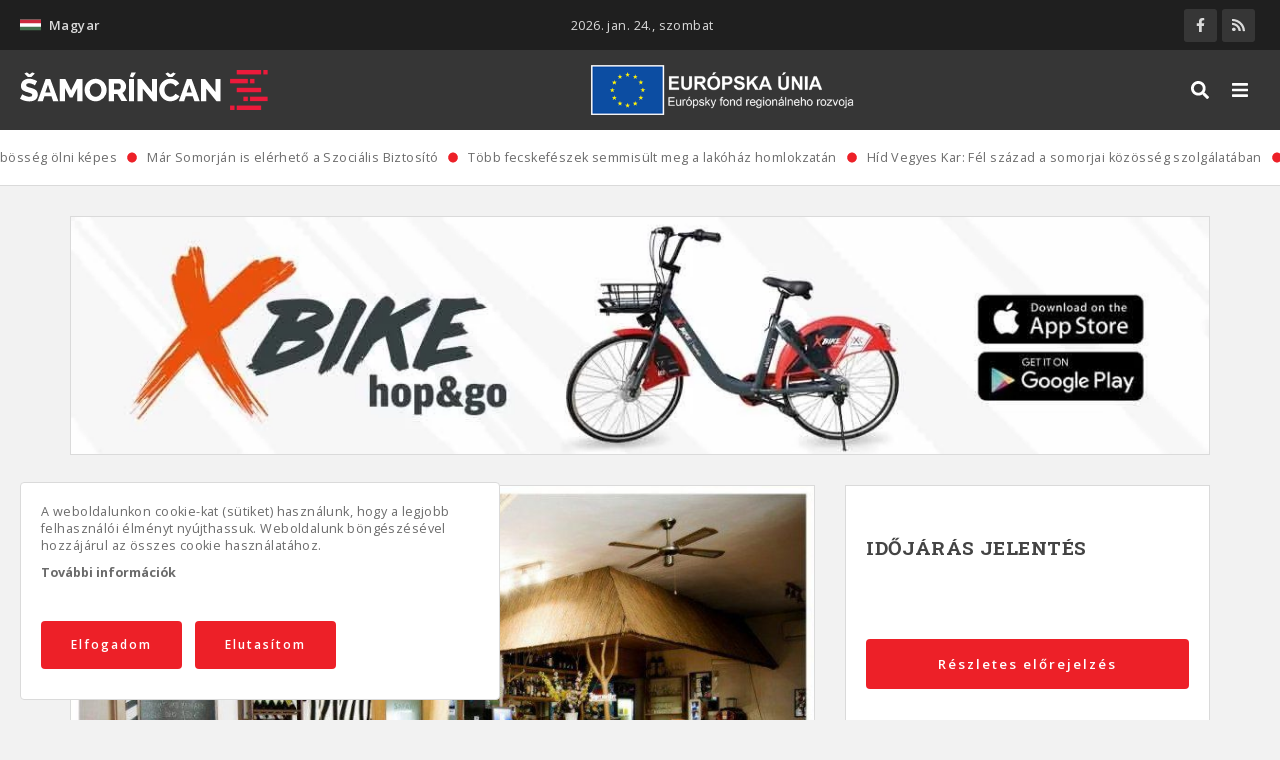

--- FILE ---
content_type: text/html; charset=UTF-8
request_url: https://www.samorincan.sk/hu/a-safari-pub-restaurant-etterem-ebed-menuje-aprilis-23-tol-27-ig
body_size: 13755
content:
<!DOCTYPE html><html lang="hu" dir="ltr" prefix="content: http://purl.org/rss/1.0/modules/content/ dc: http://purl.org/dc/terms/ foaf: http://xmlns.com/foaf/0.1/ og: http://ogp.me/ns# rdfs: http://www.w3.org/2000/01/rdf-schema# schema: http://schema.org/ sioc: http://rdfs.org/sioc/ns# sioct: http://rdfs.org/sioc/types# skos: http://www.w3.org/2004/02/skos/core# xsd: http://www.w3.org/2001/XMLSchema# "><head><meta charset="utf-8" /><script async src="/sites/default/files/google_analytics/gtag.js?t9d64f"></script><script>window.dataLayer = window.dataLayer || [];function gtag(){dataLayer.push(arguments)};gtag("js", new Date());gtag("config", "UA-36480842-1", {"groups":"default","anonymize_ip":true});</script><meta name="geo.placename" content="Šamorín" /><link rel="canonical" href="https://www.samorincan.sk/hu/a-safari-pub-restaurant-etterem-ebed-menuje-aprilis-23-tol-27-ig" /><meta http-equiv="content-language" content="hu" /><meta name="robots" content="index, follow" /><link rel="shortlink" href="https://www.samorincan.sk/hu/a-safari-pub-restaurant-etterem-ebed-menuje-aprilis-23-tol-27-ig" /><meta name="news_keywords" content="A SAFARI PUB &amp; RESTAURANT étterem ebéd menüje: április 23-tól 27-ig Ebéd menü Somorjai" /><link rel="image_src" href="https://www.samorincan.sk/sites/default/files/styles/facebook_share/public/uploads/2017/02/Safari.jpg?itok=uCkCrqpX" /><meta name="rights" content="Somorjai" /><meta name="description" content="SAFARI PUB &amp; RESTAURANT étterem heti ebéd menüje:" /><meta name="abstract" content="SAFARI PUB &amp; RESTAURANT étterem heti ebéd menüje:" /><meta name="keywords" content="A SAFARI PUB &amp; RESTAURANT étterem ebéd menüje: április 23-tól 27-ig Ebéd menü Somorjai" /><meta property="og:determiner" content="Ebéd menü" /><meta property="og:site_name" content="Somorjai" /><meta property="og:type" content="article" /><meta property="og:url" content="https://www.samorincan.sk/hu/a-safari-pub-restaurant-etterem-ebed-menuje-aprilis-23-tol-27-ig" /><meta property="og:title" content="A SAFARI PUB &amp; RESTAURANT étterem ebéd menüje: április 23-tól 27-ig" /><meta property="og:description" content="SAFARI PUB &amp; RESTAURANT étterem heti ebéd menüje:" /><meta property="og:image" content="https://www.samorincan.sk/sites/default/files/styles/facebook_share/public/uploads/2017/02/Safari.jpg?itok=uCkCrqpX" /><meta property="og:image:url" content="https://www.samorincan.sk/sites/default/files/facebook-share.jpg" /><meta property="og:image:secure_url" content="https://www.samorincan.sk/sites/default/files/styles/facebook_share/public/uploads/2017/02/Safari.jpg?itok=uCkCrqpX" /><meta property="og:image:type" content="image/jpeg" /><meta property="og:image:width" content="1200" /><meta property="og:image:height" content="628" /><meta property="og:updated_time" content="2018-04-23" /><meta property="og:image:alt" content="A SAFARI PUB &amp; RESTAURANT étterem ebéd menüje: április 23-tól 27-ig" /><meta property="og:email" content="info@samorincan.sk" /><meta property="article:author" content="Peter Gábor" /><meta property="article:published_time" content="2018-04-23" /><meta property="article:modified_time" content="2018-04-23" /><meta name="MobileOptimized" content="width" /><meta name="HandheldFriendly" content="true" /><meta name="viewport" content="width=device-width, initial-scale=1.0" /><link rel="preload" href="https://www.samorincan.sk/themes/basic/css/cssimg/throbber.svg" as="image" /><link rel="alternate" hreflang="sk" href="https://www.samorincan.sk/node/3920" /><link rel="alternate" hreflang="hu" href="https://www.samorincan.sk/hu/a-safari-pub-restaurant-etterem-ebed-menuje-aprilis-23-tol-27-ig" /><link rel="shortcut icon" href="/sites/default/files/favicon.ico" type="image/vnd.microsoft.icon" /><link rel="revision" href="https://www.samorincan.sk/hu/a-safari-pub-restaurant-etterem-ebed-menuje-aprilis-23-tol-27-ig" /><script>window.a2a_config=window.a2a_config||{};a2a_config.callbacks=[];a2a_config.overlays=[];a2a_config.templates={};</script><title>A SAFARI PUB &amp; RESTAURANT étterem ebéd menüje: április 23-tól 27-ig | Somorjai</title><link rel="stylesheet" media="all" href="https://fonts.googleapis.com/css2?family=Open+Sans:wght@400;600;700&amp;display=swap" /><link rel="stylesheet" media="all" href="https://fonts.googleapis.com/css2?family=Roboto+Slab:wght@300;400;700&amp;display=swap" /><link rel="stylesheet" media="all" href="/sites/default/files/css/optimized/css_xGTggDFS-akT_9u-HCWnnvDjNbXuSviO87d9Mlc53UM.vYH5RH_idreArxa-rmWJmD5AFmC7-8VheYs0tKBZtmc.css?t9d64f" /><link rel="stylesheet" media="all" href="/sites/default/files/css/optimized/css_6tCyNaHANDQj1B0OrVdKaBfjE4b26vQQwkyOZsy5UF8.rt-GxqO3684SBfrW-y43EV45DOZOjoNjZvHcTQBkQnA.css?t9d64f" /><link rel="stylesheet" media="all" href="/sites/default/files/css/optimized/css_NPIySdunevpQfuek9B5LZ4UmFBvgQSoy4N9uLaYrmIY.4AxZ12QGzJ3pEJKmNyDzwYhwlrukpjpNY1G2iCcNC4M.css?t9d64f" /><link rel="stylesheet" media="all" href="/sites/default/files/css/optimized/css_txswCAVhAYWHiOt3zErD4RxC5LQasUmoxdnb01WjBBM.K4rhY7FRt7l2UDgQQ9nON92jlKWgYvcLoyyB8wMqUBA.css?t9d64f" /><link rel="stylesheet" media="all" href="/sites/default/files/css/optimized/css_uQnMipiuIG10elQ4fanweiOr_Ot6tBD1JjIOjtWZVww.6GcYeOKpZTgqyD5mwG9ftpHnw88Kxos_Yjg0yuyszhI.css?t9d64f" /><link rel="stylesheet" media="all" href="/sites/default/files/css/optimized/css_rJc7-0t3Vv_z2DO_TghApYacZfFaGANsKNkhmY2xcaI.FUjfCZkL5PUvUuLJXcyF5S3aP0TIW0HsSeMePDxVnaI.css?t9d64f" /><link rel="stylesheet" media="all" href="/sites/default/files/css/optimized/css_85IVavz9PeIgDCSE1rvHd9un7fDk_exAZrJHwtCfuIk.51Jg4ZS5kcFGaCDibsPut2T85oi6e23oNSP4UdGdMn8.css?t9d64f" /><link rel="stylesheet" media="all" href="/sites/default/files/css/optimized/css_YNj7Sk31IFG0Ebx6985rsfX4XZo_HILyrhdX0zo82jU.VJpU9o0-3HFCCLRMFX0HWOq05Q2QMrNr5jNB04T526c.css?t9d64f" /><link rel="stylesheet" media="all" href="/sites/default/files/css/optimized/css_4PjblFGjH18Sm-1rz090xnIieSy0MB68FSk36BNZZnQ.rhirBTe30GsIQz1ivxOzTStXe4t5rxkXFNtpwumhekA.css?t9d64f" /><link rel="stylesheet" media="all" href="/sites/default/files/css/optimized/css_JThD0wqD2TN_nDEMvGGdQ1f6Ii2OEMTc1jIKT7kgv9k.xN5C6aHe-0E4D1jNSx1SSNSi_hT2cI7s1eAMV5LKtNs.css?t9d64f" /><link rel="stylesheet" media="all" href="/sites/default/files/css/optimized/css_kKScdvYNrI0OdalGpr_zZ-36uJlrGz6ppYNvtVCHcSE.I0180M6FqyH9YXE4K04HXI_0Bi5U9TqYLi7eksnAR3E.css?t9d64f" /><link rel="stylesheet" media="all" href="/sites/default/files/css/optimized/css_IzEORmAuccPmF3-HIsVJSfNEwFmoH8NP-lP06QA3pIY.HmbDZOnenb6sHw1guZpK2RtOPqGAQYYpwkAQqlzJxAg.css?t9d64f" /><link rel="stylesheet" media="all" href="/sites/default/files/css/optimized/css_qspTBAToVYjuRcUvNIWH4YDyA3OwOT4P_6JVZtnLTeI.uY-FKK_i-7qnlTLLVD2ad7iHnOIPcdA28dpTQnKF-tk.css?t9d64f" /><link rel="stylesheet" media="all" href="/sites/default/files/css/optimized/css_pb-jzo0nBhzM-BIODu5gWBPfb1pncrClnSUkwlMsy2c.zuZIReplpIh_DUwJSyzYCnJP1vyYTb1VELViIF_I6_I.css?t9d64f" /><link rel="stylesheet" media="all" href="/sites/default/files/css/optimized/css_nK3RXyUewpB8RhQk4GTDVTUtTPoeUhTPHyJqQUCAVt0.c6uAYCOh-_K9e81egjZjtb-rgZ7wtJNf4hkoDOuY5fU.css?t9d64f" /><link rel="stylesheet" media="all" href="/sites/default/files/css/optimized/css_VDTX1vCpJcmsIVy-4shRJ4EL4TEcqpO3c1axvEx6hfk.8Mkgh12HU8d9oNJ1WZy_KpYi4-GUmiypgdIdkS32vII.css?t9d64f" /><link rel="stylesheet" media="all" href="/sites/default/files/css/optimized/css_Nj7GFkwGN7VN6uaFCwocDAzd_cG32ADlNvoFeXr9YcA.BKAK2i3fmSnlqrRMMJQuupr8cn7LKe35pPnFHV9VlRQ.css?t9d64f" /><link rel="stylesheet" media="all" href="/sites/default/files/css/optimized/css_-BFpR3oFXqmnsVQEENE1ScbHsa_-eLXVWaSN2q0hH4U.fPIm3XlQvU-DL6MhgtEgIjqDq1_gpFDpvzpxHjC8mXI.css?t9d64f" /><link rel="stylesheet" media="all" href="/sites/default/files/css/optimized/css_4cqSDpWRgwdsYLSIHO6wqMvMvr9K3wD4TqgbZDb661M.Bqy3i4PyiuOaHKCS7EekXhUxBpiDfunUOP5lO2gyot4.css?t9d64f" /><link rel="stylesheet" media="all" href="/sites/default/files/css/optimized/css_9qQw3goXpKS95F8Okw4BqttY6pxU_CUhfq_C81znrrc.0nlnzOtJ95rcNp0WPQkRXt2DYpbN3waCH1eBnO7bQWk.css?t9d64f" /><link rel="stylesheet" media="all" href="/sites/default/files/css/optimized/css_V-40pnp7tM7YZAHWJZY_R1g7DVMnB-eVeuKyNGK-4tQ.8jl_HWU-KpVJ2lGlIy8-Svjg3bsPPJQGXmowJt-0eJQ.css?t9d64f" /><link rel="stylesheet" media="all" href="/sites/default/files/css/optimized/css_8MUzYXWgchEMSm6tkHmijq1Ukb6RDkMOc47_PbBCvKg.xt2PPFHKEcpRhIBCKQNNPCjO9N5OdfyusbVRTbE1_nw.css?t9d64f" /><link rel="stylesheet" media="all" href="/sites/default/files/css/optimized/css_VgAgufkxIJZ_iVU8mTSwoD1LkpbEnZ9c8-PvBQMxtI0.Npo75m1eMfb_8zKwJXH93YRgwOS4LwnVkfN5XYC253o.css?t9d64f" /><link rel="stylesheet" media="all" href="/sites/default/files/css/optimized/css_bG1f8iSNhbcV0EKp8h-1cUtnQhlmxlUJMb3E6NgUIsM.rAOd66qRmVcjiRJGi6ud_VVqyggeEflMLPk9kMXXC1U.css?t9d64f" /><link rel="stylesheet" media="all" href="/sites/default/files/css/optimized/css_DF7bwr7rS8yj7JAlkq8os3NQ8_bwl3wdiYJ3JySewlo.BL-CPc8U4eEc_Ta7mIZ6YdV8khhzN0fcyflwTnkQHRc.css?t9d64f" /><link rel="stylesheet" media="all" href="/sites/default/files/css/optimized/css_Lbj3CflwiU9gh5049ylxavoyLCSxNmYzB0Ez-xx0xdw.FQ1F6qKX-jQ7aQH0fbykqPrHyVzPkfwez-0ObERmNZI.css?t9d64f" /><link rel="stylesheet" media="all" href="/sites/default/files/css/optimized/css_Ob3SX3TUaRYPLuzqocDzYhR-YRqsrlQQL-BCzFbvnEo.NEEVuxsgPVHANWWRENX5OPLNZXYoziyek1KGcRGDvNQ.css?t9d64f" /><link rel="stylesheet" media="all" href="/sites/default/files/css/optimized/css_al2zQnwH8o-AA46whalLYhAj6k9kguSVEP09i3pLC7A.cWnHh9iz7I75j5kITqKpN5SBs6fGqDxqjHaTfTgW388.css?t9d64f" /><link rel="stylesheet" media="all" href="/sites/default/files/css/optimized/css_ldYtXLNz6JE93tD1kfbKEuXqhSX_qTVvvShZ8-8NlMY.m7lUzRPbMfJvVeFTNauuxU3Er1xF-847LM755w-x57Y.css?t9d64f" /><link rel="stylesheet" media="all" href="/sites/default/files/css/optimized/css_hd9GJPmqcuuwrX9DEUzlmR9vC5XbIwGwo-d-PKekvbk.eelqbdNodXXvCxfrGlYta1SKB05SwND1-9bbiYAjNVA.css?t9d64f" /><link rel="stylesheet" media="all" href="/sites/default/files/css/optimized/css_oYHMWN6S7KkTWk0rcnO3uOhoJf54DZD0PpAkx_fclm4.oVU2J1VOxUVgChrcivlJCIU8KiAKcMtnFW-EAmyFJN0.css?t9d64f" /><link rel="stylesheet" media="all" href="/sites/default/files/css/optimized/css_twEYdRwrWyFyggwcl_yEPUtmwIdRRDYQ4wlRaszhzGc.X_OsQEdyU6isUpWCAhs1f9jlDbNlz75f9tjhalvGLrw.css?t9d64f" /><link rel="stylesheet" media="all" href="/sites/default/files/css/optimized/css_qXMqTRr-hRomGJc9kUncYoCkrEbSfSt9zEQ02lRMsRc.yVLtpLJ9FvROa24XOEvRmrO8JF8WX0REA1LpG1rPWvY.css?t9d64f" /><link rel="stylesheet" media="all" href="/sites/default/files/css/optimized/css_sRj603IWyJX8M7xJ3sOJVL_f3Mnp0TCsKT120sBM_j4.1qcOtWBylO3da-7bjAkblnkSO7ff4XgZhL_9KG4b0mM.css?t9d64f" /><link rel="stylesheet" media="all" href="/sites/default/files/css/optimized/css_PqhDObwD1ufvFIFLqGBjHgulAjEytOxXFwMzIeJ-iAY.CRiAVx7KJSh6WDStSbMoMbqYENjgKpqkYfmFUk8JLk0.css?t9d64f" /><link rel="stylesheet" media="all" href="/sites/default/files/css/optimized/css_mek6HrqvLaWhF2_oTv1a_ReXITosoZULBxWGwl6oXTs.ZQBPZH_pkHzi-Q41gii-LMHYVuUmvD4qpgXX6NFumo8.css?t9d64f" /><link rel="stylesheet" media="all" href="/sites/default/files/css/optimized/css_R5L8on9VyaCzUtgs1jml3kuCv5-ZKwlHZwVDM2-UhUo.LWdlur3xgmelyYt6qxg7F7uQiKGdVyBwtwZ4T7YNuXY.css?t9d64f" /><link rel="stylesheet" media="all" href="/sites/default/files/css/optimized/css_rfQUNS4IFbN7INo0J1vZyrHs0lu89JV_EerxqtW58wA.mx8xfcEfnMiTVXtIYQmkTxPqEU6tMzb6y7QhLq3jZiY.css?t9d64f" /><link rel="stylesheet" media="all" href="/sites/default/files/css/optimized/css_qrSNxsQS9kRGV_yAQkrwjZVaKm_b0AWE0nMszcnetAA.ji-2ePG79m4NGn-V19KjU1h8qpCKWQH-aOTOZs1bM-g.css?t9d64f" /><link rel="stylesheet" media="all" href="/sites/default/files/css/optimized/css_6XK7IrCn8ka6njsJi5MZXi7qHTftQXh4GeFtkBsp6UA.sNg4DEf4Pl3AwwJpK8_9Tm2c3qEl0LQQT5KPLzc8SSU.css?t9d64f" /><link rel="stylesheet" media="all" href="/sites/default/files/css/optimized/css_EnN1S3-Ci3dHDgQPnSy_wrDzPe1-rUrl8XqLe1r_VAY.qEzFIquAhwHV21pznYU5dBgLLc4jBfgmBlpmGzmSwXo.css?t9d64f" /><script src="https://use.fontawesome.com/releases/v5.13.1/js/all.js" defer crossorigin="anonymous"></script><script src="https://use.fontawesome.com/releases/v5.13.1/js/v4-shims.js" defer crossorigin="anonymous"></script><!--[if lte IE 8]><script src="/sites/default/files/js/optimized/js_rAOWK8X4wJDqxJjVjjWxMgwPfSa6MMYtnUovpl2RwXI.209dfOkZym23e73hwr6zdT9tjCRAr-adbNW0dSxSac0.js?v=9.2.3"></script><![endif]--></head><body class="page-entity entity-node-canonical page-node page-canonical page-node-article not-front page-a-safari-pub-restaurant-etterem-ebed-menuje-aprilis-23-tol-27-ig section-a-safari-pub-restaurant-etterem-ebed-menuje-aprilis-23-tol-27-ig page-node-3920 lang-hu role--anonymous with-subnav sidebar-second one-sidebar"><div id="skip"> <a href="#main-menu" class="visually-hidden focusable skip-link"> Ugrás a fő navigációhoz </a></div><div class="dialog-off-canvas-main-canvas" data-off-canvas-main-canvas><div class="mobile_background"></div><div id="mobile_navigation"><div class="region-content"><div id="block-dropdownlanguage-mobile" class="block-dropdownlanguage_mobile block-dropdown-language block-dropdownlanguage-mobile block"><div class="block-content"><div class="dropbutton-wrapper"><div class="dropbutton-widget"><ul class="dropdown-language-item dropbutton"><li class="hu"><span class="language-link active-language"><img class="language-icon" src="/libraries/country-flags/svg/hu.svg" width="60" height="40" alt="Magyar" title="Magyar" loading="lazy" typeof="foaf:Image" /> Magyar</span></li><div class="other_languages"></ul></div></div></div></div><div id="block-socialandcart" class="block-socialandcart block-blockgroup block"><div class="block-content"><div id="block-mysociallinks" class="block-mysociallinks block"><div class="block-content"><ul class="social_menu"><li class="social_item"><a href="https://www.facebook.com/SPRAVYSAMORINCAN" class="social_link target_blank facebook" title="" rel="nofollow"><i class="fab fa-facebook-f"></i><span>Facebook</span></a></li><li class="social_item"><a href="https://www.samorincan.sk/rss" class="social_link target_blank rss" title="" rel="nofollow"><i class="fas fa-rss"></i><span>RSS</span></a></li></ul></div></div></div></div><nav role="navigation" aria-labelledby="block-mainmenu-mobile-menu" id="block-mainmenu-mobile" class="block-mainmenu_mobile block block-menu navigation menu--main"><h3 class="visually-hidden" id="block-mainmenu-mobile-menu">Fő navigáció</h3><ul class="menu"><li class="menu-item item-0"> <a href="/hu/tortenelem" data-drupal-link-system-path="taxonomy/term/2">Történelem</a></li><li class="menu-item item-0"> <a href="/hu/interjuk" data-drupal-link-system-path="taxonomy/term/19">Interjúk</a></li><li class="menu-item item-0"> <a href="/hu/allasajanlatok" data-drupal-link-system-path="taxonomy/term/17">Állásajánlatok</a></li><li class="menu-item item-0"> <a href="/hu/ebed-menu" data-drupal-link-system-path="taxonomy/term/5">Ebéd menü</a></li><li class="menu-item item-0"> <a href="/hu/polgari-hirdetesek" data-drupal-link-system-path="taxonomy/term/24">Polgári hirdetések</a></li></ul> </nav><nav role="navigation" aria-labelledby="block-informacie-mobile-menu" id="block-informacie-mobile" class="block-informacie_mobile block block-menu navigation menu--informacie"><h3 class="visually-hidden" id="block-informacie-mobile-menu">Informácie</h3><ul class="menu"><li class="menu-item"> <a href="/hu/rolunk" data-drupal-link-system-path="node/2">Rólunk</a></li><li class="menu-item"> <a href="/hu/reklam" data-drupal-link-system-path="node/4">Reklám</a></li><li class="menu-item"> <a href="/hu/tamogass-minket" data-drupal-link-system-path="node/3">Támogass minket</a></li><li class="menu-item"> <a href="/hu/sutik" data-drupal-link-system-path="node/7">Sütik</a></li><li class="menu-item"> <a href="/hu/ochrana-osobnych-udajov" data-drupal-link-system-path="node/8">Adatvédelem</a></li><li class="menu-item"> <a href="/hu/altalanos-szerzodesi-feltetelek" data-drupal-link-system-path="node/9">ÁSZF</a></li></ul> </nav></div></div><div class="layout-container"><div id="top_line"><div class="container"><div class="region-content"><div id="block-dropdownlanguage" class="block-dropdownlanguage block-dropdown-language block"><div class="block-content"><div class="dropbutton-wrapper"><div class="dropbutton-widget"><ul class="dropdown-language-item dropbutton"><li class="hu"><span class="language-link active-language"><img class="language-icon" src="/libraries/country-flags/svg/hu.svg" width="60" height="40" alt="Magyar" title="Magyar" loading="lazy" typeof="foaf:Image" /> Magyar</span></li><div class="other_languages"></ul></div></div></div></div><div id="block-dateinfo" class="block-dateinfo block-mynewsline block"><div class="block-content"><div class="dateinfos"><div><div>2026. jan. 24., szombat</div></div></div></div></div><div id="block-socialandcart-topline" class="block-socialandcart_topline block-blockgroup block-socialandcart-topline block"><div class="block-content"><div id="block-mysociallinks" class="block-mysociallinks block"><div class="block-content"><ul class="social_menu"><li class="social_item"><a href="https://www.facebook.com/SPRAVYSAMORINCAN" class="social_link target_blank facebook" title="" rel="nofollow"><i class="fab fa-facebook-f"></i><span>Facebook</span></a></li><li class="social_item"><a href="https://www.samorincan.sk/rss" class="social_link target_blank rss" title="" rel="nofollow"><i class="fas fa-rss"></i><span>RSS</span></a></li></ul></div></div></div></div></div></div></div> <header id="header"><div class="container"><div class="region-content"><div id="block-basic-branding" class="block-basic_branding block-system block-basic-branding block"><div class="block-content"> <a href="/hu" title="Címlap" rel="home" class="site-logo"> <img src="/sites/default/files/logo_sk.svg" alt="Címlap" /> </a></div></div><div id="block-eulogo" class="block-eulogo block-block-content block"><div class="block-content"><div class="field--label-hidden field basic__body body field_type_text-with-summary"><div class="field-items"><div class="field-item"><img alt="Európsky fond regionálneho rozvoja" src="/sites/default/files/efrr_logo.png" /></div></div></div></div></div><nav role="navigation" aria-labelledby="block-basic-main-menu-menu" id="block-basic-main-menu" class="block-basic_main_menu block block-menu navigation menu--main"><h3 class="visually-hidden" id="block-basic-main-menu-menu">Hlavné menu</h3><ul class="menu"><li class="menu-item item-0"> <a href="/hu/tortenelem" data-drupal-link-system-path="taxonomy/term/2">Történelem</a></li><li class="menu-item item-0"> <a href="/hu/interjuk" data-drupal-link-system-path="taxonomy/term/19">Interjúk</a></li><li class="menu-item item-0"> <a href="/hu/allasajanlatok" data-drupal-link-system-path="taxonomy/term/17">Állásajánlatok</a></li><li class="menu-item item-0"> <a href="/hu/ebed-menu" data-drupal-link-system-path="taxonomy/term/5">Ebéd menü</a></li><li class="menu-item item-0"> <a href="/hu/polgari-hirdetesek" data-drupal-link-system-path="taxonomy/term/24">Polgári hirdetések</a></li></ul> </nav><div class="views-exposed-form block-searchbox block-views block" data-drupal-selector="views-exposed-form-content-search-page-1" id="block-searchbox"><div class="block-content"><form action="/hu/kereses" method="get" id="views-exposed-form-content-search-page-1" accept-charset="UTF-8"><div class="form-item-textfield js-form-item form-item js-form-type-textfield form-item-s js-form-item-s form-no-label"> <input placeholder="Keresés" data-drupal-selector="edit-s" type="text" id="edit-s" name="s" value="" size="30" maxlength="128" class="form-text" /></div><div data-drupal-selector="edit-actions" class="form-actions js-form-wrapper form-wrapper" id="edit-actions"><input data-drupal-selector="edit-submit-content-search" type="submit" id="edit-submit-content-search" value="Keres" class="button js-form-submit form-submit" /><span class="close_search"><i class="fas fa-times"></i></span></div></form></div></div><div id="block-overlaybuttons" class="block-overlaybuttons block-block-content block"><div class="block-content"><div class="field--label-hidden field basic__body body field_type_text-with-summary"><div class="field-items"><div class="field-item"><button id="searchbtn" type="button" name="searchbtn"><i class="fas fa-search"></i></button><button id="mmenubtn" type="button" name="mmenubtn"><i class="fas fa-bars"></i></button></div></div></div></div></div></div></div> </header><div id="highlighted"><div class="region-content"><div id="block-feedline" class="block-feedline block-mynewsline block"><div class="block-content"><div class="feedline"><div><div class="news-items"><div class="news-item"><a href="/hu/kozombosseg-olni-kepes">A közömbösség ölni képes</a><span class="icon"><i class="fas fa-circle"></i></span></div><div class="news-item"><a href="/hu/mar-somorjan-elerheto-szocialis-biztosito">Már Somorján is elérhető a Szociális Biztosító</a><span class="icon"><i class="fas fa-circle"></i></span></div><div class="news-item"><a href="/hu/tobb-fecskefeszek-semmisult-meg-lakohaz-homlokzatan">Több fecskefészek semmisült meg a lakóház homlokzatán</a><span class="icon"><i class="fas fa-circle"></i></span></div><div class="news-item"><a href="/hu/hid-vegyes-kar-fel-szazad-somorjai-kozosseg-szolgalataban">Híd Vegyes Kar: Fél század a somorjai közösség szolgálatában</a><span class="icon"><i class="fas fa-circle"></i></span></div><div class="news-item"><a href="/hu/merey-siremlek">A Mérey-síremlék</a><span class="icon"><i class="fas fa-circle"></i></span></div><div class="news-item"><a href="/hu/veszelybe-kerulhet-legi-vitalita-kozpont">Veszélybe kerülhet a légi Vitalita központ</a><span class="icon"><i class="fas fa-circle"></i></span></div><div class="news-item"><a href="/hu/egy-somorjai-lany-nekivagott-nagyvilagnak-huszezer-kilometert-biciklizik-termeszetvedelemert">Egy somorjai lány nekivágott a nagyvilágnak, húszezer kilométert biciklizik a természetvédelemért</a><span class="icon"><i class="fas fa-circle"></i></span></div><div class="news-item"><a href="/hu/tragikus-baleset-tortent-az-r7-es-pozsony-fele-tarto-oldalan">Tragikus baleset történt az R7-es Pozsony felé tartó oldalán</a><span class="icon"><i class="fas fa-circle"></i></span></div><div class="news-item"><a href="/hu/dunan-hanykolodo-holttestre-bukkant-egy-kajakozo-somorjanal">Dunán hánykolódó holttestre bukkant egy kajakozó Somorjánál</a><span class="icon"><i class="fas fa-circle"></i></span></div><div class="news-item"><a href="/hu/penz-es-diak-kerestetik-ketseges-elindul-e-iden-szlovak-alapiskola-somorjan">Pénz és diák kerestetik: Kétséges, elindul-e idén a szlovák alapiskola Somorján</a><span class="icon"><i class="fas fa-circle"></i></span></div></div></div></div></div></div><div id="block-bannerwide" class="block-bannerwide block-block-content block"><div class="block-content"><div class="field--label-hidden field reklamy_wide__banner field-banner field_type_entity-reference-revisions"><div class="field-items"><div class="field-item"><div class="paragraph paragraph--type--banner paragraph--view-mode--banner-wide"><div class="field--label-hidden field banner__obraz field-obraz field_type_image"><div class="field-items"><div class="field-item"> <a href="https://www.x-bionicsphere.com/package/hopgo-bikesharing-x-bike-2/" class=target_blank> <picture> <source srcset="/sites/default/files/styles/banner_wide/public/banner/2022/04/x-bike-samorincan%20%281%29.jpeg.webp?itok=M3_U6OtD 1x" type="image/webp"/> <source srcset="/sites/default/files/styles/banner_wide/public/banner/2022/04/x-bike-samorincan%20%281%29.jpeg?itok=M3_U6OtD 1x" type="image/jpeg"/> <img loading="lazy" srcset="/sites/default/files/styles/banner_wide/public/banner/2022/04/x-bike-samorincan%20%281%29.jpeg?itok=M3_U6OtD 1x" src="/sites/default/files/styles/banner_wide/public/banner/2022/04/x-bike-samorincan%20%281%29.jpeg?itok=M3_U6OtD" alt="" typeof="foaf:Image" /> </picture></a></div></div></div></div></div><div class="field-item"><div class="paragraph paragraph--type--banner paragraph--view-mode--banner-wide"><div class="field--label-hidden field banner__obraz field-obraz field_type_image"><div class="field-items"><div class="field-item"> <a href="https://www.pozicajsikaravan.sk/" class=target_blank> <picture> <source srcset="/sites/default/files/styles/banner_wide/public/banner/2022/01/banner%201200x250%20karavany%20%281%29.jpg.webp?itok=8g44cfsI 1x" type="image/webp"/> <source srcset="/sites/default/files/styles/banner_wide/public/banner/2022/01/banner%201200x250%20karavany%20%281%29.jpg?itok=8g44cfsI 1x" type="image/jpeg"/> <img loading="lazy" srcset="/sites/default/files/styles/banner_wide/public/banner/2022/01/banner%201200x250%20karavany%20%281%29.jpg?itok=8g44cfsI 1x" src="/sites/default/files/styles/banner_wide/public/banner/2022/01/banner%201200x250%20karavany%20%281%29.jpg?itok=8g44cfsI" alt="" typeof="foaf:Image" /> </picture></a></div></div></div></div></div></div></div></div></div></div></div><div id="main"><div class="container"><div id="content-wrapper"> <section id="content"><div id="content-header"><div class="region-content"><div data-drupal-messages-fallback class="hidden"></div></div></div><div id="content-area"><div class="region-content"><div id="block-basic-content" class="block-basic_content block-system block-basic-content block"><div class="block-content"><article role="article" about="/hu/a-safari-pub-restaurant-etterem-ebed-menuje-aprilis-23-tol-27-ig" typeof="schema:Article" class="node_article node_3920 node_full article_full node"> <header> <span property="schema:name" content="A SAFARI PUB &amp; RESTAURANT étterem ebéd menüje: április 23-tól 27-ig" class="hidden"></span> </header><div class="content"><div class="content-top"><div class="mfp-field mfp-all-items field--label-hidden field article__image field-image field_type_image" property="schema:image"><div class="field-items"><div property="schema:image" class="field-item"> <a href="https://www.samorincan.sk/sites/default/files/uploads/2017/02/Safari.jpg"><img class="mfp-thumbnail" loading="lazy" src="/sites/default/files/styles/big_image_nc_1500x820/public/uploads/2017/02/Safari.jpg?itok=dOr2DlfU" width="809" height="534" alt="A SAFARI PUB &amp; RESTAURANT étterem ebéd menüje: április 23-tól 27-ig" title="A SAFARI PUB &amp; RESTAURANT étterem ebéd menüje: április 23-tól 27-ig" typeof="foaf:Image" /></a></div></div></div><div class="field--label-hidden field article__categories field-categories field_type_entity-reference"><div class="field-items"><div class="field-item"><a href="/hu/ebed-menu" hreflang="hu">Ebéd menü</a></div></div></div></div><div class="content-middle"><h1 class="node-title"><span property="schema:name" class="field--label-hidden field">A SAFARI PUB &amp; RESTAURANT étterem ebéd menüje: április 23-tól 27-ig</span></h1><div class="node-infoline"><div class="info-item"><span class="icon"><i class="fas fa-calendar-alt"></i></span><span>2018.4.23. 05:17</span></div><div class="info-item"><span class="icon"><i class="fas fa-user-alt"></i></span><span>Peter Gábor</span></div></div><div property="schema:text" class="field--label-hidden field article__body body field_type_text-with-summary"><div class="field-items"><div property="schema:text" class="field-item"><p>SAFARI PUB &amp; RESTAURANT étterem heti ebéd menüje:</p><p><img class="alignnone size-full wp-image-31009" src="/sites/default/files/wp-content/uploads/2018/04/safarihu-2.jpg" alt="safarihu" width="720" height="960" /></p></div></div></div></div></div><div class="share-line"><h5 class="share-title">Megosztás:</h5><span class="a2a_kit a2a_kit_size_33 addtoany_list" data-a2a-url="https://www.samorincan.sk/hu/a-safari-pub-restaurant-etterem-ebed-menuje-aprilis-23-tol-27-ig" data-a2a-title="A SAFARI PUB &amp; RESTAURANT étterem ebéd menüje: április 23-tól 27-ig"><a class="a2a_button_facebook"></a></span></div><div class="related-articles"><h3 class="related-title">Hasonló cikkek</h3><div class="items-list"><article role="article" about="/hu/a-bella-italia-pizzeria-etterem-ebed-menuje-december-17-tol-21-ig" typeof="schema:Article" class="node_article node_4931 node_related article_related node"> <header> <span property="schema:name" content="A Bella Italia Pizzéria étterem ebéd menüje: december 17-től 21-ig" class="hidden"></span> </header><div class="content"><div class="content-top"><div class="field--label-hidden field article__image field-image field_type_image"><div class="field-items"><div class="field-item"> <a href="/hu/a-bella-italia-pizzeria-etterem-ebed-menuje-december-17-tol-21-ig" class=> <img property="schema:image" loading="lazy" srcset="/sites/default/files/styles/big_image_mobile/public/uploads/2019/06/64214055_1675670605910612_1657005512442511360_n.jpg?itok=NBYGf2yl 1x" src="/sites/default/files/styles/big_image_mobile/public/uploads/2019/06/64214055_1675670605910612_1657005512442511360_n.jpg?itok=NBYGf2yl" alt="Obedové menu reštaurácie Bella Italia: 17. jún až 21. jún" title="Obedové menu reštaurácie Bella Italia: 17. jún až 21. jún" typeof="foaf:Image" /></a></div></div></div></div><div class="content-middle"><h5 class="node-title"><a href="/hu/a-bella-italia-pizzeria-etterem-ebed-menuje-december-17-tol-21-ig"><span property="schema:name" class="field--label-hidden field">A Bella Italia Pizzéria étterem ebéd menüje: december 17-től 21-ig</span></a></h5><div class="node-infoline"><div class="info-item"><span class="icon"><i class="fas fa-calendar-alt"></i></span><span>2019.6.17. 06:02</span></div></div></div></div> </article><article role="article" about="/hu/a-pisti-konyhaja-etterem-ebed-menuje-december-17-tol-21-ig" typeof="schema:Article" class="node_article node_4929 node_related article_related node"> <header> <span property="schema:name" content="A Pisti konyhája étterem ebéd menüje: december 17-től 21-ig" class="hidden"></span> </header><div class="content"><div class="content-top"><div class="field--label-hidden field article__image field-image field_type_image"><div class="field-items"><div class="field-item"> <a href="/hu/a-pisti-konyhaja-etterem-ebed-menuje-december-17-tol-21-ig" class=> <img property="schema:image" loading="lazy" srcset="/sites/default/files/styles/big_image_mobile/public/uploads/2018/11/pistiho_kuchyna.jpg?itok=zkufc-Jr 1x" src="/sites/default/files/styles/big_image_mobile/public/uploads/2018/11/pistiho_kuchyna.jpg?itok=zkufc-Jr" alt="A Pisti konyhája étterem ebéd menüje: december 17-től 21-ig" title="A Pisti konyhája étterem ebéd menüje: december 17-től 21-ig" typeof="foaf:Image" /></a></div></div></div></div><div class="content-middle"><h5 class="node-title"><a href="/hu/a-pisti-konyhaja-etterem-ebed-menuje-december-17-tol-21-ig"><span property="schema:name" class="field--label-hidden field">A Pisti konyhája étterem ebéd menüje: december 17-től 21-ig</span></a></h5><div class="node-infoline"><div class="info-item"><span class="icon"><i class="fas fa-calendar-alt"></i></span><span>2019.6.17. 06:00</span></div></div></div></div> </article><article role="article" about="/hu/a-safari-pub-restaurant-etterem-ebed-menuje-december-17-tol-21-ig" typeof="schema:Article" class="node_article node_4930 node_related article_related node"> <header> <span property="schema:name" content="A SAFARI PUB &amp; RESTAURANT étterem ebéd menüje: december 17-től 21-ig" class="hidden"></span> </header><div class="content"><div class="content-top"><div class="field--label-hidden field article__image field-image field_type_image"><div class="field-items"><div class="field-item"> <a href="/hu/a-safari-pub-restaurant-etterem-ebed-menuje-december-17-tol-21-ig" class=> <img property="schema:image" loading="lazy" srcset="/sites/default/files/styles/big_image_mobile/public/uploads/2017/02/Safari.jpg?itok=gujWUydL 1x" src="/sites/default/files/styles/big_image_mobile/public/uploads/2017/02/Safari.jpg?itok=gujWUydL" alt="A SAFARI PUB &amp; RESTAURANT étterem ebéd menüje: december 17-től 21-ig" title="A SAFARI PUB &amp; RESTAURANT étterem ebéd menüje: december 17-től 21-ig" typeof="foaf:Image" /></a></div></div></div></div><div class="content-middle"><h5 class="node-title"><a href="/hu/a-safari-pub-restaurant-etterem-ebed-menuje-december-17-tol-21-ig"><span property="schema:name" class="field--label-hidden field">A SAFARI PUB &amp; RESTAURANT étterem ebéd menüje: december 17-től 21-ig</span></a></h5><div class="node-infoline"><div class="info-item"><span class="icon"><i class="fas fa-calendar-alt"></i></span><span>2018.12.16. 20:56</span></div></div></div></div> </article><article role="article" about="/hu/a-bistro-etterem-ebed-menujedecember-17-tol-21-ig" typeof="schema:Article" class="node_article node_4928 node_related article_related node"> <header> <span property="schema:name" content="A Bistrò étterem ebéd menüje:december 17-től 21-ig" class="hidden"></span> </header><div class="content"><div class="content-top"><div class="field--label-hidden field article__image field-image field_type_image"><div class="field-items"><div class="field-item"> <a href="/hu/a-bistro-etterem-ebed-menujedecember-17-tol-21-ig" class=> <img property="schema:image" loading="lazy" srcset="/sites/default/files/styles/big_image_mobile/public/uploads/2018/03/bistro.jpg?itok=h078rxBX 1x" src="/sites/default/files/styles/big_image_mobile/public/uploads/2018/03/bistro.jpg?itok=h078rxBX" alt="A Bistrò étterem ebéd menüje:december 17-től 21-ig" title="A Bistrò étterem ebéd menüje:december 17-től 21-ig" typeof="foaf:Image" /></a></div></div></div></div><div class="content-middle"><h5 class="node-title"><a href="/hu/a-bistro-etterem-ebed-menujedecember-17-tol-21-ig"><span property="schema:name" class="field--label-hidden field">A Bistrò étterem ebéd menüje:december 17-től 21-ig</span></a></h5><div class="node-infoline"><div class="info-item"><span class="icon"><i class="fas fa-calendar-alt"></i></span><span>2018.12.16. 20:47</span></div></div></div></div> </article><article role="article" about="/hu/a-sapa-vietnami-bisztro-ebed-menuje-december-17-tol-23-ig" typeof="schema:Article" class="node_article node_4926 node_related article_related node"> <header> <span property="schema:name" content="A SAPA vietnami bisztró ebéd menüje: december 17-től 23-ig" class="hidden"></span> </header><div class="content"><div class="content-top"><div class="field--label-hidden field article__image field-image field_type_image"><div class="field-items"><div class="field-item"> <a href="/hu/a-sapa-vietnami-bisztro-ebed-menuje-december-17-tol-23-ig" class=> <img property="schema:image" loading="lazy" srcset="/sites/default/files/styles/big_image_mobile/public/uploads/2018/12/sapa.jpg?itok=09BOc-U_ 1x" src="/sites/default/files/styles/big_image_mobile/public/uploads/2018/12/sapa.jpg?itok=09BOc-U_" alt="sapa" title="sapa" typeof="foaf:Image" /></a></div></div></div></div><div class="content-middle"><h5 class="node-title"><a href="/hu/a-sapa-vietnami-bisztro-ebed-menuje-december-17-tol-23-ig"><span property="schema:name" class="field--label-hidden field">A SAPA vietnami bisztró ebéd menüje: december 17-től 23-ig</span></a></h5><div class="node-infoline"><div class="info-item"><span class="icon"><i class="fas fa-calendar-alt"></i></span><span>2018.12.16. 20:34</span></div></div></div></div> </article><article role="article" about="/hu/a-bella-italia-pizzeria-etterem-ebed-menuje-november-26-tol-30-ig" typeof="schema:Article" class="node_article node_4815 node_related article_related node"> <header> <span property="schema:name" content="A Bella Italia Pizzéria étterem ebéd menüje: november 26-tól 30-ig" class="hidden"></span> </header><div class="content"><div class="content-top"><div class="field--label-hidden field article__image field-image field_type_image"><div class="field-items"><div class="field-item"> <a href="/hu/a-bella-italia-pizzeria-etterem-ebed-menuje-november-26-tol-30-ig" class=> <img property="schema:image" loading="lazy" srcset="/sites/default/files/styles/big_image_mobile/public/uploads/2017/04/bellaitalia.jpg?itok=OYeMpg7p 1x" src="/sites/default/files/styles/big_image_mobile/public/uploads/2017/04/bellaitalia.jpg?itok=OYeMpg7p" alt="A Bella Italia Pizzéria étterem ebéd menüje: november 26-tól 30-ig" title="A Bella Italia Pizzéria étterem ebéd menüje: november 26-tól 30-ig" typeof="foaf:Image" /></a></div></div></div></div><div class="content-middle"><h5 class="node-title"><a href="/hu/a-bella-italia-pizzeria-etterem-ebed-menuje-november-26-tol-30-ig"><span property="schema:name" class="field--label-hidden field">A Bella Italia Pizzéria étterem ebéd menüje: november 26-tól 30-ig</span></a></h5><div class="node-infoline"><div class="info-item"><span class="icon"><i class="fas fa-calendar-alt"></i></span><span>2018.11.26. 07:50</span></div></div></div></div> </article></div></div></article></div></div></div></div> </section> <aside id="sidebar-second" class="column sidebar second"><div class="region-content"><div id="block-weather" class="block-weather block-mynewsline block"><h3 class="block-title">Időjárás jelentés</h3><div class="block-content"><div class="weather"><div><div class="forecast_content"><a class="weatherwidget-io target_blank" href="https://forecast7.com/hu/48d0317d31/samorin/" data-mode="Forecast" data-days="3"	data-theme="pure" rel="nofollow">Šamorín, Slovakia</a><script>!function (d, s, id) { var js, fjs = d.getElementsByTagName(s)[0]; if (!d.getElementById(id)) { js = d.createElement(s); js.id = id; js.src = "https://weatherwidget.io/js/widget.min.js"; fjs.parentNode.insertBefore(js, fjs); } }(document, "script", "weatherwidget-io-js");</script></div><a href="https://forecast7.com/hu/48d0317d31/samorin/" class="button show_more target_blank" rel="nofollow">Részletes előrejelzés</a></div></div></div></div><div id="block-reklamasidebar" class="block-reklamasidebar block-block-content block"><h3 class="block-title">Helyi reklámok</h3><div class="block-content"><a href="/hu/reklam" class="button show_more">Reklámozás érdekel</a></div></div></div> </aside></div></div></div> <footer id="footer"><div class="container"><div id="footer-region"><div class="region-content"><div id="block-kontakt" class="block-kontakt block-block-content block"><h3 class="block-title">Kapcsolat</h3><div class="block-content"><div class="field--label-hidden field basic__body body field_type_text-with-summary"><div class="field-items"><div class="field-item"><p><strong>Főszerkesztő:</strong><br />Peter Gábor</p><p><strong>Szerkesztő SK:</strong><br />Peter Gábor</p><p><strong>Szerkesztő HU:</strong><br />Zsuzsanna Sill</p><p><strong>Levelezési cím:</strong><br />Veterná 27, Šamorín 931 01</p><p><strong>E-mail:</strong><br /><span class="spamspan"><span class="u">info</span> [at] <span class="d">samorincan.sk</span></span></p><p><strong>E-mail HU:</strong><br /><span class="spamspan"><span class="u">somorjai.hirek</span> [at] <span class="d">gmail.com</span></span></p></div></div></div></div></div><div id="block-matetip" class="block-matetip block-block-content block"><h3 class="block-title">Van tippje?</h3><div class="block-content"><div class="field--label-hidden field basic__body body field_type_text-with-summary"><div class="field-items"><div class="field-item"><p>Amennyiben tud valamiről amiről nem értesültünk, vagy csak valami jó tippje van, hívjon fel minket, vagy küldjön egy e-mailt a lenti címre.</p><table align="left"><tbody><tr><td><span class="fontawesome-icon-inline"><span class="fontawesome-icon-inline"><i class="fas fa-phone-volume fa-2x fa-fw"></i></span></span></td><td>0905 586 316</td></tr><tr><td><span class="fontawesome-icon-inline"><i class="fas fa-envelope fa-2x fa-fw"></i></span></td><td><span class="spamspan"><span class="u">tipy</span> [at] <span class="d">samorincan.sk</span></span></td></tr></tbody></table></div></div></div></div></div><div id="block-projektevs" class="block-projektevs block-block-content block"><h3 class="block-title">Projekt EVS</h3><div class="block-content"><div class="field--label-hidden field basic__body body field_type_text-with-summary"><div class="field-items"><div class="field-item"><p><strong>Prijímateľ:</strong><br />ŠAMORÍNČAN</p><p><strong>Názov projektu:</strong><br />Šamorínčan - informovaný a angažovaný občan, ktorého baví žiť v regióne</p><p><strong>ITMS kód projektu:</strong><br />314011Q422</p><p><strong>Miesto realizácie:</strong><br />Trnavský kraj, Nitriansky kraj</p><p><a href="https://www.samorincan.sk/samorincan-informovany-angazovany-obyvatel-s-chutou-zit-v-regione"><img alt="Efektívna verejná správa" data-entity-type="file" data-entity-uuid="975e8bda-b47a-46e1-bcac-07283eedf496" src="/sites/default/files/uploads/imce/logo-evs-eu.jpg" /></a></p><p> </p><h3>KKP Projekt</h3><p><a data-entity-substitution="canonical" data-entity-type="node" data-entity-uuid="f4ab78ab-d21c-4a71-b9b9-746631536f27" href="/kkp-projekt" title="KKP PROJEKT"><img alt="" data-entity-type="file" data-entity-uuid="cd456cfc-10aa-4477-8700-c4424d6d0e1b" height="53" src="/sites/default/files/uploads/irop.jpg" width="260" /></a></p></div></div></div></div></div><nav role="navigation" aria-labelledby="block-informacie-menu" id="block-informacie" class="block-informacie block block-menu navigation menu--informacie"><h3 id="block-informacie-menu">Informácie</h3><ul class="menu"><li class="menu-item"> <a href="/hu/rolunk" data-drupal-link-system-path="node/2">Rólunk</a></li><li class="menu-item"> <a href="/hu/reklam" data-drupal-link-system-path="node/4">Reklám</a></li><li class="menu-item"> <a href="/hu/tamogass-minket" data-drupal-link-system-path="node/3">Támogass minket</a></li><li class="menu-item"> <a href="/hu/sutik" data-drupal-link-system-path="node/7">Sütik</a></li><li class="menu-item"> <a href="/hu/ochrana-osobnych-udajov" data-drupal-link-system-path="node/8">Adatvédelem</a></li><li class="menu-item"> <a href="/hu/altalanos-szerzodesi-feltetelek" data-drupal-link-system-path="node/9">ÁSZF</a></li></ul> </nav></div></div></div> </footer><div id="bottom_line"><div class="container"><div class="region-content"><div id="block-copyrights" class="block-copyrights block-mycopyrights block"><div class="block-content"><div class="copy-content"><div class="copy">Copyright © 2026 Somorjai</div></div></div></div></div></div></div></div></div><div class="page-loader"><div class="throbber"></div></div><script type="application/json" data-drupal-selector="drupal-settings-json">{"path":{"baseUrl":"\/","scriptPath":null,"pathPrefix":"hu\/","currentPath":"node\/3920","currentPathIsAdmin":false,"isFront":false,"currentLanguage":"hu"},"pluralDelimiter":"\u0003","suppressDeprecationErrors":true,"google_analytics":{"account":"UA-36480842-1","trackOutbound":true,"trackMailto":true,"trackDownload":true,"trackDownloadExtensions":"7z|aac|arc|arj|asf|asx|avi|bin|csv|doc(x|m)?|dot(x|m)?|exe|flv|gif|gz|gzip|hqx|jar|jpe?g|js|mp(2|3|4|e?g)|mov(ie)?|msi|msp|pdf|phps|png|ppt(x|m)?|pot(x|m)?|pps(x|m)?|ppam|sld(x|m)?|thmx|qtm?|ra(m|r)?|sea|sit|tar|tgz|torrent|txt|wav|wma|wmv|wpd|xls(x|m|b)?|xlt(x|m)|xlam|xml|z|zip"},"ajaxTrustedUrl":{"\/hu\/kereses":true},"eu_cookie_compliance":{"cookie_policy_version":"1.0.0","popup_enabled":true,"popup_agreed_enabled":false,"popup_hide_agreed":false,"popup_clicking_confirmation":false,"popup_scrolling_confirmation":false,"popup_html_info":"\u003Cdiv role=\u0022alertdialog\u0022 aria-labelledby=\u0022popup-text\u0022  class=\u0022eu-cookie-compliance-banner eu-cookie-compliance-banner-info eu-cookie-compliance-banner--opt-in\u0022\u003E\n  \u003Cdiv class=\u0022popup-content info eu-cookie-compliance-content\u0022\u003E\n    \u003Cdiv id=\u0022popup-text\u0022 class=\u0022eu-cookie-compliance-message\u0022\u003E\n      \u003Cp\u003EA weboldalunkon cookie-kat (s\u00fctiket) haszn\u00e1lunk, hogy a legjobb felhaszn\u00e1l\u00f3i \u00e9lm\u00e9nyt ny\u00fajthassuk. Weboldalunk b\u00f6ng\u00e9sz\u00e9s\u00e9vel hozz\u00e1j\u00e1rul az \u00f6sszes cookie haszn\u00e1lat\u00e1hoz.\u003C\/p\u003E\n\n              \u003Cbutton type=\u0022button\u0022 class=\u0022find-more-button eu-cookie-compliance-more-button\u0022\u003ETov\u00e1bbi inform\u00e1ci\u00f3k\u003C\/button\u003E\n          \u003C\/div\u003E\n\n    \n    \u003Cdiv id=\u0022popup-buttons\u0022 class=\u0022eu-cookie-compliance-buttons\u0022\u003E\n      \u003Cbutton type=\u0022button\u0022 class=\u0022agree-button eu-cookie-compliance-secondary-button\u0022\u003EElfogadom\u003C\/button\u003E\n              \u003Cbutton type=\u0022button\u0022 class=\u0022decline-button eu-cookie-compliance-default-button\u0022\u003EElutas\u00edtom\u003C\/button\u003E\n          \u003C\/div\u003E\n  \u003C\/div\u003E\n\u003C\/div\u003E","use_mobile_message":false,"mobile_popup_html_info":"\u003Cdiv role=\u0022alertdialog\u0022 aria-labelledby=\u0022popup-text\u0022  class=\u0022eu-cookie-compliance-banner eu-cookie-compliance-banner-info eu-cookie-compliance-banner--opt-in\u0022\u003E\n  \u003Cdiv class=\u0022popup-content info eu-cookie-compliance-content\u0022\u003E\n    \u003Cdiv id=\u0022popup-text\u0022 class=\u0022eu-cookie-compliance-message\u0022\u003E\n      \u003Cp\u003EA weboldalunkon cookie-kat (s\u00fctiket) haszn\u00e1lunk, hogy a legjobb felhaszn\u00e1l\u00f3i \u00e9lm\u00e9nyt ny\u00fajthassuk. Weboldalunk b\u00f6ng\u00e9sz\u00e9s\u00e9vel hozz\u00e1j\u00e1rul az \u00f6sszes cookie haszn\u00e1lat\u00e1hoz.\u003C\/p\u003E\n\n              \u003Cbutton type=\u0022button\u0022 class=\u0022find-more-button eu-cookie-compliance-more-button\u0022\u003ETov\u00e1bbi inform\u00e1ci\u00f3k\u003C\/button\u003E\n          \u003C\/div\u003E\n\n    \n    \u003Cdiv id=\u0022popup-buttons\u0022 class=\u0022eu-cookie-compliance-buttons\u0022\u003E\n      \u003Cbutton type=\u0022button\u0022 class=\u0022agree-button eu-cookie-compliance-secondary-button\u0022\u003EElfogadom\u003C\/button\u003E\n              \u003Cbutton type=\u0022button\u0022 class=\u0022decline-button eu-cookie-compliance-default-button\u0022\u003EElutas\u00edtom\u003C\/button\u003E\n          \u003C\/div\u003E\n  \u003C\/div\u003E\n\u003C\/div\u003E","mobile_breakpoint":768,"popup_html_agreed":false,"popup_use_bare_css":true,"popup_height":"auto","popup_width":"100%","popup_delay":1000,"popup_link":"\/hu\/sutik","popup_link_new_window":true,"popup_position":false,"fixed_top_position":true,"popup_language":"hu","store_consent":false,"better_support_for_screen_readers":false,"cookie_name":"","reload_page":false,"domain":"","domain_all_sites":false,"popup_eu_only_js":false,"cookie_lifetime":100,"cookie_session":0,"set_cookie_session_zero_on_disagree":0,"disagree_do_not_show_popup":false,"method":"opt_in","automatic_cookies_removal":true,"allowed_cookies":"","withdraw_markup":"\u003Cbutton type=\u0022button\u0022 class=\u0022eu-cookie-withdraw-tab\u0022\u003EAdatv\u00e9delmi be\u00e1ll\u00edt\u00e1sok\u003C\/button\u003E\n\u003Cdiv role=\u0022alertdialog\u0022 aria-labelledby=\u0022popup-text\u0022 class=\u0022eu-cookie-withdraw-banner\u0022\u003E\n  \u003Cdiv class=\u0022popup-content info eu-cookie-compliance-content\u0022\u003E\n    \u003Cdiv id=\u0022popup-text\u0022 class=\u0022eu-cookie-compliance-message\u0022\u003E\n      \u003Ch2\u003EA felhaszn\u00e1l\u00f3i \u00e9lm\u00e9ny jav\u00edt\u00e1sa \u00e9rdek\u00e9ben a webhelyen s\u00fctiket haszn\u00e1lunk\u003C\/h2\u003E\n\u003Cp\u003EHozz\u00e1j\u00e1rult, hogy s\u00fctiket hozzunk l\u00e9tre.\u003C\/p\u003E\n\n    \u003C\/div\u003E\n    \u003Cdiv id=\u0022popup-buttons\u0022 class=\u0022eu-cookie-compliance-buttons\u0022\u003E\n      \u003Cbutton type=\u0022button\u0022 class=\u0022eu-cookie-withdraw-button\u0022\u003EWithdraw consent\u003C\/button\u003E\n    \u003C\/div\u003E\n  \u003C\/div\u003E\n\u003C\/div\u003E","withdraw_enabled":false,"reload_options":0,"reload_routes_list":"","withdraw_button_on_info_popup":false,"cookie_categories":[],"cookie_categories_details":[],"enable_save_preferences_button":true,"containing_element":"body","settings_tab_enabled":false},"user":{"uid":0,"permissionsHash":"6adb33949bfea74f22f6ed6515de1580a48514e2363bcd6506ef20e4ec8cf192"}}</script><script src="https://static.addtoany.com/menu/page.js" async></script><script src="/sites/default/files/js/optimized/js_p3QkMmKP4N3lMYWh2EmtOpG_crs_YVFcAX4XxazpQZk.oD1kXHT-VuN4rgnf-cwVsQtyrvXqZq00cMWNJewdxnw.js?v=3.6.0"></script><script src="/sites/default/files/js/optimized/js_cSsT4L9lcTgxipJe5yDShbU11BqWJcotozm2Buv__8A.Ea_D81hifyepv1QIoxfVEEAwOjAXc2YjUI786hgbHj0.js?v=2.2.3"></script><script src="/sites/default/files/js/optimized/js_w8rxpd6QIIw0GlzYUf2TsdGh2inCBXhgWxWPBdfNDWU.YShgl1YoJMCCLaB7x_DMYuZwOBSreTDRYmTmxQIGvYE.js?v=9.2.3"></script><script src="/sites/default/files/js/optimized/js_NqD5quEotJYrjSC2IMooVomvLMssz-ANSjt3EI33ypY.R4_wMd6RY4JirUkzcZGWSMCCqvxKHz2r40UvK2oJeXA.js?t9d64f"></script><script src="/sites/default/files/js/optimized/js_fHzaSqABzQ2qbMaRebqdfmvsG1N0ELKN2rarVBI2YT0.dNGujBrHhLH0TjxRgahbIuWAx_1qwHsk5yakqQkFBhc.js?v=9.2.3"></script><script src="/sites/default/files/js/optimized/js_H_-ZJXHk0NtLj0XPgD-_sGPGzcxvCF0j0lF6VJXosL4.Z4yW2n80fnbMT2CIEDM-rcjrjqodD7mnrgS5tMv2Ex4.js?v=9.2.3"></script><script src="/sites/default/files/js/optimized/js_icGd0gmWguiapQcFE2bctePZR_B37vkGbyGmguzTqPE.8tx85HG-MKiaqMAsQqQUSi98JsspXybq7rwkcNQ70wo.js?v=3.0.3"></script><script src="/sites/default/files/js/optimized/js_KCwdXCwcx3MJFFbD0AZjQSBTuMvrb1xtPLP8WhRyURQ.HRuASD_ylWvMo3R59rp743uMeRPe-FDM3Ls_cG2DnUY.js?v=9.2.3"></script><script src="/sites/default/files/js/optimized/js_GVuo18VeedxTg4k1geQqnMY4_Kw41ktnINZaFiI_UwU._mOTLPrMgkF443Iw_BJe1i2xblaGfbEN3sjQE1oONLQ.js?v=9.2.3"></script><script src="/sites/default/files/js/optimized/js_n-Sa4mz18opxWIEZpwTwz8wgYlSYSetvTyGSOI_pj6Q.vbcX10SiZeFsp9SLRJh83jQukEQJOvPeyoV6_Vzva28.js?t9d64f"></script><script src="/sites/default/files/js/optimized/js_bM34NXhNsEK0YRddmjnxsbkIrwJaPezPIv7XobWchSg.vWBOIhEj5sxTRDZav0WFSGLUwSMEadvIf8bfbl61GLU.js?v=2.1.6"></script><script src="/sites/default/files/js/optimized/js_P_I19h291MnA4_sIts4eU6DpkQfsGjKTAoU-NsylwtI.LE2ib8mz9Z-Ak-bKFAvbAT_4Ln6BBr26KhaOGWAo4nA.js?v=2.1.6"></script><script src="/sites/default/files/js/optimized/js_-Ev9wglhpCaX7UXxGCZuqJaGFwXifvAl2qLEPgDTFfc.pXRfuVqJhlK1OaUbTmPhAmsLWqhHLXq3vrXVaXGuT0w.js?v=1.13.0"></script><script src="/sites/default/files/js/optimized/js_b8b2729sZcl_36p4RK6RzvdqDYGpCe2fO0tvq7XxOow.XkoyRE1Mw5Ntd_PtOC6vGIXXXMUzS-w-qT56XlQ2ELM.js?v=9.2.3"></script><script src="/sites/default/files/js/optimized/js_GyWVy1Jj3rCMC4z-cEyhTAUWrd-YAzfQGhT1yPTmiCc.l0M837bM6EDEVdinQ2wje0W3x1rthiBydxlE5QV15_k.js?v=1"></script><script src="/sites/default/files/js/optimized/js_sgNjMVobam-2c0EBRNEgRMWHaVWvG1eEsJuLNQgBxqE.EXv-2bg0JFBoKwkIt_pXsq36nGYio4npz3PYMLIuu0U.js?v=1"></script><script src="/sites/default/files/js/optimized/js_6t6wJr25Kt40rlrrUJM6O7MK1Kb1O3WYJgbQxzMaJGk.VTFOwgWdbiNYtqH577Qc9mDC5HwIUtO2eDuq_D7wjTA.js?v=9.2.3"></script><script src="/sites/default/files/js/optimized/js_Td0y_KUpwsEuXcY1mnTvzc9OKrxabGKndEdpt7TjGdc.7op1saMcXPBpxnETtrRELh96FtfvFUyBF-sUJA5WW8g.js?v=9.2.3"></script><script src="/sites/default/files/js/optimized/js_ltGZfs6IYf68pFSBBOa5bykRW2YUGnqO9LQDaEwklJk.RxzF_1_3hH0X0qPEkZSZ8b9pKP28Ij5D5Lfh9L0XY44.js?v=3.0.0-rc0"></script><script src="/sites/default/files/js/optimized/js_-erUDhLV1JSFZMQunXIJGDVVp8kwOQhH8gigkhESd0I.tfeK2H_TvdtWYFFTdI22A18hGz-qYS1KCYxFufBpvtQ.js?v=9.2.3"></script><script src="/sites/default/files/js/optimized/js_PQPsMaa_mPuj6-CobHcaVOpotVAnOctw0aaXuVUKGeE.lQywC-qv2pdZVDHsNPhcKJp_74kKwaOfk663EnyoxTY.js?v=1.9" defer></script><script src="/sites/default/files/js/optimized/js_OWmUu2JKuvqWpaT-X-qK9Ff59zj8ztP0GDzjrT1XrTo.QG7Tml0LmW5cPikQA4b94mUEQdv93QR_3FLlAcx1zSc.js?v=9.2.3"></script><script src="/sites/default/files/js/optimized/js_gHAtcqkT__57foWw3nh8LBu1KfG0CqkXX6G6t3q8ubA._NFgVk4_zDhVI3D0nitueL20o4hgBFCG5gMQR6kdlEA.js?v=9.2.3"></script></body></html>

--- FILE ---
content_type: text/css
request_url: https://www.samorincan.sk/sites/default/files/css/optimized/css_JThD0wqD2TN_nDEMvGGdQ1f6Ii2OEMTc1jIKT7kgv9k.xN5C6aHe-0E4D1jNSx1SSNSi_hT2cI7s1eAMV5LKtNs.css?t9d64f
body_size: 235
content:
/* Source and licensing information for the line(s) below can be found at https://samorincan.sk/core/themes/stable/css/system/components/item-list.module.css. */
.item-list__comma-list,.item-list__comma-list li{display:inline}.item-list__comma-list{margin:0;padding:0}.item-list__comma-list li:after{content:", "}.item-list__comma-list li:last-child:after{content:""}
/* Source and licensing information for the above line(s) can be found at https://samorincan.sk/core/themes/stable/css/system/components/item-list.module.css. */

--- FILE ---
content_type: text/css
request_url: https://www.samorincan.sk/sites/default/files/css/optimized/css_IzEORmAuccPmF3-HIsVJSfNEwFmoH8NP-lP06QA3pIY.HmbDZOnenb6sHw1guZpK2RtOPqGAQYYpwkAQqlzJxAg.css?t9d64f
body_size: 171
content:
/* Source and licensing information for the line(s) below can be found at https://samorincan.sk/core/themes/stable/css/system/components/nowrap.module.css. */
.nowrap{white-space:nowrap}
/* Source and licensing information for the above line(s) can be found at https://samorincan.sk/core/themes/stable/css/system/components/nowrap.module.css. */

--- FILE ---
content_type: text/css
request_url: https://www.samorincan.sk/sites/default/files/css/optimized/css_PqhDObwD1ufvFIFLqGBjHgulAjEytOxXFwMzIeJ-iAY.CRiAVx7KJSh6WDStSbMoMbqYENjgKpqkYfmFUk8JLk0.css?t9d64f
body_size: 305
content:
/* Source and licensing information for the line(s) below can be found at https://samorincan.sk/themes/basic/css/components/tabs.css. */
nav.tabs{margin:30px auto;max-width:1180px;padding:0}ul.tabs{width:100%;background:#ebebeb;padding:0;border:1px solid #ebebeb}ul.tabs li{display:inline-block}ul.tabs a{color:#1e1e1e;display:block;padding:6px 20px;background:0 0}ul.tabs a:hover{text-decoration:underline}ul.tabs a.is-active{background:#fff}
/* Source and licensing information for the above line(s) can be found at https://samorincan.sk/themes/basic/css/components/tabs.css. */

--- FILE ---
content_type: text/css
request_url: https://www.samorincan.sk/sites/default/files/css/optimized/css_mek6HrqvLaWhF2_oTv1a_ReXITosoZULBxWGwl6oXTs.ZQBPZH_pkHzi-Q41gii-LMHYVuUmvD4qpgXX6NFumo8.css?t9d64f
body_size: 345
content:
/* Source and licensing information for the line(s) below can be found at https://samorincan.sk/themes/basic/css/components/messages.css. */
.messages{padding:9px 20px;margin:1em auto;color:#919191;background-color:#ddd;border:1px solid #c4c4c4;word-wrap:break-word;max-width:1140px}.messages pre{border:0}.messages--warning{color:#903023;background-color:#ddc44f;border-color:#d1b328}.messages--warning pre{background-color:#d1b328}.messages--error{color:#fff;background-color:#cd4533;border-color:#a53728}.messages--error pre{background-color:#a53728}.messages--status{color:#304319;background-color:#8dbe51;border-color:#73a03c}.messages--status pre{background-color:#73a03c}
/* Source and licensing information for the above line(s) can be found at https://samorincan.sk/themes/basic/css/components/messages.css. */

--- FILE ---
content_type: text/css
request_url: https://www.samorincan.sk/sites/default/files/css/optimized/css_EnN1S3-Ci3dHDgQPnSy_wrDzPe1-rUrl8XqLe1r_VAY.qEzFIquAhwHV21pznYU5dBgLLc4jBfgmBlpmGzmSwXo.css?t9d64f
body_size: 1304
content:
/* Source and licensing information for the line(s) below can be found at https://samorincan.sk/themes/basic/css/theme/commerce.css. */
.view-commerce_cart_form-default table{margin:0;table-layout:auto}.view-commerce_cart_form-default thead tr,.view-commerce_cart_form-default tbody tr:last-child{border-bottom:2px solid var(--gray)}.view-commerce_cart_form-default table td,.view-commerce_cart_form-default table th{vertical-align:middle;text-align:center;padding:10px 20px}.view-commerce_cart_form-default table .views-field-purchased-entity{width:100%;text-align:left;padding-left:0}.view-commerce_cart_form-default table .views-field-total-price__number{text-align:right}.view-commerce_cart_form-default .commerce_product_variation article{display:flex;align-items:center}.view-commerce_cart_form-default .field-image-shop{text-align:left;width:80px;display:inline-block;margin-right:20px}.view-commerce_cart_form-default .commerce_product_variation .title{color:var(--gray);font-weight:600}.view-commerce_cart_form-default table .form-item{margin:0}.view-commerce_cart_form-default .delete-order-item{background:0 0;color:var(--gray);font-size:24px;padding:10px}.view-commerce_cart_form-default .delete-order-item:hover{color:var(--red)}.view-commerce_cart_form-default .form-actions{border-top:2px solid var(--gray);padding:30px 0;text-align:right}.view-commerce_cart_form-default .default__total-price{padding:30px 0;font-size:1.2em;line-height:1.2em;color:var(--gray);font-family:var(--font-title)}.view-commerce_cart_form-default .order-total-line{margin:0 0 10px}.checkout-progress{margin:0;padding:0;display:flex;justify-content:space-evenly}.checkout-progress li{list-style:none;padding:0 20px;text-align:center;font-size:1.4em;font-family:var(--font-title);display:inline-block;flex-grow:1;flex-shrink:0}.checkout-progress li:before{display:none}.checkout-progress li .icon{display:block;font-size:1.8em;line-height:1em;margin:0 auto 20px}.checkout-progress--step__current{color:var(--red);font-weight:400}.layout-region-checkout-main .checkout-pane{margin:0 0 40px}.layout-region-checkout-main .checkout-pane .form-submit{padding:10px 15px;font-size:.85em}.layout-region-checkout-main .checkout-pane>legend{font-size:1.4em;line-height:1.4em;margin:0 0 30px;font-family:var(--font-title);font-weight:400;display:block;width:100%;padding:0 0 20px;border-bottom:2px solid var(--gray);color:var(--dark-title-color)}.layout-region-checkout-main .checkout-pane .fieldgroup>legend{font-family:var(--font-title);margin:0 0 20px}.form-wrapper[data-drupal-selector=edit-shipping-information-shipments],.form-wrapper[data-drupal-selector=edit-payment-information-payment-method]{margin:50px 0 0}.layout-region-checkout-secondary{position:sticky;top:0;right:0}.layout-region-checkout-main .checkout-pane .profile{margin-bottom:20px}.layout-region-checkout-main .checkout-pane .profile p{margin:0}.layout-region-checkout-secondary>h3{font-size:1.6em;line-height:1.4em;margin:0 0 30px;color:var(--dark-title-color)}.view-commerce_checkout_order_summary table{table-layout:auto;width:100%}.view-commerce_checkout_order_summary table td{vertical-align:middle}.view-commerce_checkout_order_summary .views-field-purchased-entity{width:100%;text-align:center}.view-commerce_checkout_order_summary .field-image-shop{width:60px;margin:0 auto 10px}.view-commerce_checkout_order_summary .total-price{font-size:1.1em;line-height:1.4em}.checkout-pane-review{margin:0}.checkout-pane-review>.form-wrapper{margin:0 0 40px}.checkout-pane-review>.form-wrapper>legend{font-size:1.2em;line-height:1.4em;margin:0 0 30px;font-family:var(--font-title);font-weight:400;display:block;width:100%;padding:0 0 20px;border-bottom:2px solid var(--gray);color:var(--dark-title-color)}.checkout-pane-review .shipping-method .field-label,.checkout-pane-review .payment-method .field-label{font-weight:700}.commerce-checkout-flow .review-button-wrapper{display:inline-flex;flex-direction:column;text-align:center}.commerce-checkout-flow .link--previous{margin-left:20px}.commerce_order--user .fieldgroup{margin-bottom:50px}.commerce_order--user .group__label{font-family:var(--font-title);font-size:1.4em;line-height:1.2em;padding-bottom:20px;margin-bottom:20px;border-bottom:2px solid var(--gray);color:var(--dark-title-color)}.commerce_order--user .field{margin-bottom:10px}.commerce_order--user .field-label{font-weight:700}@media screen and (max-width:990px){.view-commerce_cart_form-default table td,.view-commerce_cart_form-default table th{padding:10px}}@media screen and (max-width:880px){.layout-region-checkout-main{margin:0 0 30px;width:100%}.layout-region-checkout-secondary{width:100%;position:static}}@media screen and (max-width:768px){.view-commerce_cart_form-default thead{display:none}.view-commerce_cart_form-default table tr{display:block;padding:30px 0}.view-commerce_cart_form-default table td,.view-commerce_cart_form-default table th{display:inline-block}.view-commerce_cart_form-default table .views-field-purchased-entity{width:100%;margin-bottom:20px}.checkout-progress li{font-size:1em;padding:0 10px}}@media screen and (max-width:480px){.view-commerce_cart_form-default .form-submit{width:100%;margin:0 0 10px}}
/* Source and licensing information for the above line(s) can be found at https://samorincan.sk/themes/basic/css/theme/commerce.css. */